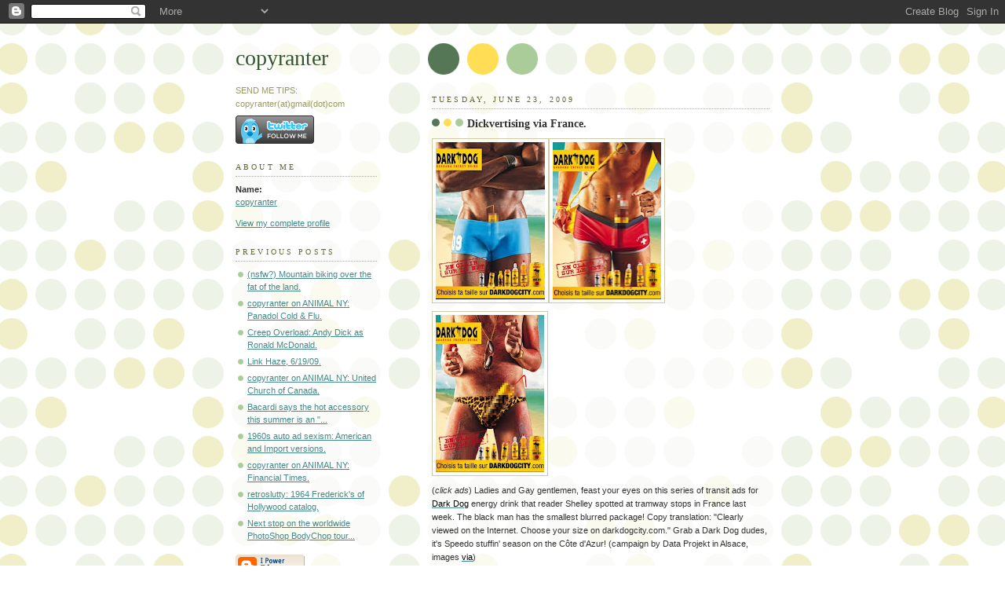

--- FILE ---
content_type: text/html; charset=UTF-8
request_url: https://copyranter.blogspot.com/2009/06/dickvertising-via-france.html
body_size: 7409
content:
<!DOCTYPE html PUBLIC "-//W3C//DTD XHTML 1.0 Strict//EN" "http://www.w3.org/TR/xhtml1/DTD/xhtml1-strict.dtd">



<html xmlns="http://www.w3.org/1999/xhtml" xml:lang="en" lang="en">

<head>

  <title>copyranter: Dickvertising via France.</title>

  <script type="text/javascript">(function() { (function(){function b(g){this.t={};this.tick=function(h,m,f){var n=f!=void 0?f:(new Date).getTime();this.t[h]=[n,m];if(f==void 0)try{window.console.timeStamp("CSI/"+h)}catch(q){}};this.getStartTickTime=function(){return this.t.start[0]};this.tick("start",null,g)}var a;if(window.performance)var e=(a=window.performance.timing)&&a.responseStart;var p=e>0?new b(e):new b;window.jstiming={Timer:b,load:p};if(a){var c=a.navigationStart;c>0&&e>=c&&(window.jstiming.srt=e-c)}if(a){var d=window.jstiming.load;
c>0&&e>=c&&(d.tick("_wtsrt",void 0,c),d.tick("wtsrt_","_wtsrt",e),d.tick("tbsd_","wtsrt_"))}try{a=null,window.chrome&&window.chrome.csi&&(a=Math.floor(window.chrome.csi().pageT),d&&c>0&&(d.tick("_tbnd",void 0,window.chrome.csi().startE),d.tick("tbnd_","_tbnd",c))),a==null&&window.gtbExternal&&(a=window.gtbExternal.pageT()),a==null&&window.external&&(a=window.external.pageT,d&&c>0&&(d.tick("_tbnd",void 0,window.external.startE),d.tick("tbnd_","_tbnd",c))),a&&(window.jstiming.pt=a)}catch(g){}})();window.tickAboveFold=function(b){var a=0;if(b.offsetParent){do a+=b.offsetTop;while(b=b.offsetParent)}b=a;b<=750&&window.jstiming.load.tick("aft")};var k=!1;function l(){k||(k=!0,window.jstiming.load.tick("firstScrollTime"))}window.addEventListener?window.addEventListener("scroll",l,!1):window.attachEvent("onscroll",l);
 })();</script><script type="text/javascript">function a(){var b=window.location.href,c=b.split("?");switch(c.length){case 1:return b+"?m=1";case 2:return c[1].search("(^|&)m=")>=0?null:b+"&m=1";default:return null}}var d=navigator.userAgent;if(d.indexOf("Mobile")!=-1&&d.indexOf("WebKit")!=-1&&d.indexOf("iPad")==-1||d.indexOf("Opera Mini")!=-1||d.indexOf("IEMobile")!=-1){var e=a();e&&window.location.replace(e)};
</script><meta http-equiv="Content-Type" content="text/html; charset=UTF-8" />
<meta name="generator" content="Blogger" />
<link rel="icon" type="image/vnd.microsoft.icon" href="https://www.blogger.com/favicon.ico"/>
<link rel="alternate" type="application/atom+xml" title="copyranter - Atom" href="https://copyranter.blogspot.com/feeds/posts/default" />
<link rel="alternate" type="application/rss+xml" title="copyranter - RSS" href="https://copyranter.blogspot.com/feeds/posts/default?alt=rss" />
<link rel="service.post" type="application/atom+xml" title="copyranter - Atom" href="https://www.blogger.com/feeds/13993376/posts/default" />
<link rel="alternate" type="application/atom+xml" title="copyranter - Atom" href="https://copyranter.blogspot.com/feeds/4708300861646969113/comments/default" />
<link rel="stylesheet" type="text/css" href="https://www.blogger.com/static/v1/v-css/1601750677-blog_controls.css"/>
<link rel="stylesheet" type="text/css" href="https://www.blogger.com/dyn-css/authorization.css?targetBlogID=13993376&zx=66621653-88cc-4cbe-a1c9-38ee64f42d91"/>


  <style type="text/css">
/*
-----------------------------------------------
Blogger Template Style
Name:     Dots
Designer: Douglas Bowman
URL:      www.stopdesign.com
Date:     24 Feb 2004
----------------------------------------------- */


body {
  background:#fff url("//www.blogblog.com/dots/bg_dots.gif") 50% 0;
  margin:0;
  padding:0 10px;
  text-align:center;
  font:x-small Verdana,Arial,Sans-serif;
  color:#333;
  font-size/* */:/**/small;
  font-size: /**/small;
  }


/* Page Structure
----------------------------------------------- */
#content {
  background:url("//www.blogblog.com/dots/bg_3dots.gif") no-repeat 250px 50px;
  width:700px;
  margin:0 auto;
  padding:50px 0;
  text-align:left;
  }
#main {
  width:450px;
  float:right;
  padding:50px 0 20px;
  font-size:85%;
  }
#main2 {
  background:url("//www.blogblog.com/dots/bg_dots2.gif") -100px -100px;
  padding:20px 10px 15px;
  }
#sidebar {
  width:200px;
  float:left;
  font-size:85%;
  padding-bottom:20px;
  }
#sidebar2 {
  background:url("//www.blogblog.com/dots/bg_dots2.gif") 150px -50px;
  padding:5px 10px 15px;
  width:200px;
  width/* */:/**/180px;
  width: /**/180px;
  }
html>body #main, html>body #sidebar {
  /* We only give this fade from white to nothing to
     browsers that can handle 24-bit transparent PNGs  */
  background/* */:/**/url("//www.blogblog.com/dots/bg_white_fade.png") repeat-x left bottom;
  }


/* Title & Description
----------------------------------------------- */
#blog-title {
  margin:0 0 .5em;
  font:250%/1.4em Georgia,Serif;
  color:#353;
  }
#blog-title a {
  color:#353;
  text-decoration:none;
  }
#description {
  margin:0 0 1.75em;
  color:#996;
  }


/* Links
----------------------------------------------- */
a:link {
  color:#488;
  }
a:visited {
  color:#885;
  }
a:hover {
  color:#000;
  }
a img {
  border-width:0;
  }


/* Posts
----------------------------------------------- */
.date-header {
  margin:0 0 .75em;
  padding-bottom:.35em;
  border-bottom:1px dotted #9b9;
  font:95%/1.4em Georgia,Serif;
  text-transform:uppercase;
  letter-spacing:.3em;
  color:#663;
  }
.post {
  margin:0 0 2.5em;
  line-height:1.6em;
  }
.post-title {
  margin:.25em 0;
  font:bold 130%/1.4em Georgia,Serif;
  color:#333;
  }
.post-title a, .post-title strong {
  background:url("//www.blogblog.com/dots/bg_post_title.gif") no-repeat 0 .25em;
  display:block;
  color:#333;
  text-decoration:none;
  padding:0 0 1px 45px;
  }
.post-title a:hover {
  color:#000;
  }
.post p {
  margin:0 0 .75em;
  }
p.post-footer {
  margin:0;
  text-align:right;
  }
p.post-footer em {
  display:block;
  float:left;
  text-align:left;
  font-style:normal;
  color:#996;
  }
a.comment-link {
  /* IE5.0/Win doesn't apply padding to inline elements,
     so we hide these two declarations from it */
  background/* */:/**/url("//www.blogblog.com/dots/icon_comment.gif") no-repeat 0 .25em;
  padding-left:15px;
  }
html>body a.comment-link {
  /* Respecified, for IE5/Mac's benefit */
  background:url("//www.blogblog.com/dots/icon_comment.gif") no-repeat 0 .25em;
  padding-left:15px;
  }
.post img {
  margin:0 0 5px 0;
  padding:4px;
  border:1px solid #cca;
  }


/* Comments
----------------------------------------------- */
#comments {
  margin:0;
  }
#comments h4 {
  margin:0 0 10px;
  border-top:1px dotted #9b9;
  padding-top:.5em;
  font:bold 110%/1.4em Georgia,Serif;
  color:#333;
  }
#comments-block {
  line-height:1.6em;
  }
.comment-poster {
  background:url("//www.blogblog.com/dots/icon_comment.gif") no-repeat 2px .35em;
  margin:.5em 0 0;
  padding:0 0 0 20px;
  font-weight:bold;
  }
.comment-body {
  margin:0;
  padding:0 0 0 20px;
  }
.comment-body p {
  margin:0 0 .5em;
  }
.comment-timestamp {
  margin:0 0 .5em;
  padding:0 0 .75em 20px;
  color:#996;
  }
.comment-timestamp a:link {
  color:#996;
  }
.deleted-comment {
  font-style:italic;
  color:gray;
  }


/* More Sidebar Content
----------------------------------------------- */
.sidebar-title {
  margin:2em 0 .75em;
  padding-bottom:.35em;
  border-bottom:1px dotted #9b9;
  font:95%/1.4em Georgia,Serif;
  text-transform:uppercase;
  letter-spacing:.3em;
  color:#663;
  }
#sidebar p {
  margin:0 0 .75em;
  line-height:1.6em;
  }
#sidebar ul {
  margin:.5em 0 1em;
  padding:0 0px;
  list-style:none;
  line-height:1.5em;
  }
#sidebar ul li {
  background:url("//www.blogblog.com/dots/bullet.gif") no-repeat 3px .45em;
  margin:0;
  padding:0 0 5px 15px;
  }
#sidebar p {
  margin:0 0 .6em;
  }


/* Profile
----------------------------------------------- */
.profile-datablock {
  margin:0 0 1em;
  }
.profile-img {
  display:inline;
  }
.profile-img img {
  float:left;
  margin:0 8px 5px 0;
  border:4px solid #cc9;
  }
.profile-data {
  margin:0;
  line-height:1.5em;
  }
.profile-data strong {
  display:block;
  }
.profile-textblock {
  clear:left;
  }

<script type="text/javascript" charset="utf-8">
var BF_CapColor = '#ee3322';
var BF_CapTextColor = '#eeeeee';
var BF_BkgdColor = '#eeeeee';
var BF_TextColor = '#0077ee';
</script>
<script type="text/javascript" src="http://ct.buzzfeed.com/wd/Widget?rows=1&amp;cols=1&amp;small=1&amp;tame=0&amp;c=Culture&amp;c=Style&amp;c=Politics&amp;c=Music&amp;c=Business&amp;c=Sports"></script><br /><a style="font-size:x-small;" href="http://buzzfeed.com">Via BuzzFeed</a>

/* Footer
----------------------------------------------- */
#footer {
  clear:both;
  padding:15px 0 0;
  }
#footer hr {
  display:none;
  }
#footer p {
  margin:0;
  }
  </style>

<meta name='google-adsense-platform-account' content='ca-host-pub-1556223355139109'/>
<meta name='google-adsense-platform-domain' content='blogspot.com'/>
<!-- --><style type="text/css">@import url(//www.blogger.com/static/v1/v-css/navbar/3334278262-classic.css);
div.b-mobile {display:none;}
</style>

</head>



<body><script type="text/javascript">
    function setAttributeOnload(object, attribute, val) {
      if(window.addEventListener) {
        window.addEventListener('load',
          function(){ object[attribute] = val; }, false);
      } else {
        window.attachEvent('onload', function(){ object[attribute] = val; });
      }
    }
  </script>
<div id="navbar-iframe-container"></div>
<script type="text/javascript" src="https://apis.google.com/js/platform.js"></script>
<script type="text/javascript">
      gapi.load("gapi.iframes:gapi.iframes.style.bubble", function() {
        if (gapi.iframes && gapi.iframes.getContext) {
          gapi.iframes.getContext().openChild({
              url: 'https://www.blogger.com/navbar/13993376?origin\x3dhttps://copyranter.blogspot.com',
              where: document.getElementById("navbar-iframe-container"),
              id: "navbar-iframe"
          });
        }
      });
    </script>



<!-- Begin #content -->

<div id="content">






<!-- Begin #sidebar -->

<div id="sidebar"><div id="sidebar2">

    <h1 id="blog-title">
    <a href="http://copyranter.blogspot.com/">
	copyranter
	</a>
  </h1>

    <p id="description">SEND ME TIPS:
copyranter(at)gmail(dot)com</p>



<a href="http://www.twitter.com/copyranter"><img src="https://lh3.googleusercontent.com/blogger_img_proxy/AEn0k_s4FwT7hVZu6k_Y4r82wWpRkX1BU7OdgD_7lAvb1kPli20jaesNl7ACJn_gujAiIBL5cvBWVMW2npXNN8FLCE9yFQ2Cq7i37UbdJYVZbqWWKFik9u3U212VisQ=s0-d" alt="Follow copyranter on Twitter"></a>



  <!-- Begin #profile-container -->

    <div id="profile-container"><h2 class="sidebar-title">About Me</h2>
<dl class="profile-datablock">
<dd class="profile-data"><strong>Name:</strong> <a rel="author" href="https://www.blogger.com/profile/06852975303751018266"> copyranter </a></dd>
</dl>

<p class="profile-link"><a rel="author" href="https://www.blogger.com/profile/06852975303751018266">View my complete profile</a></p></div>

  <!-- End #profile -->



      <h2 class="sidebar-title">Previous Posts</h2>
    <ul id="recently">
    
        <li><a href="http://copyranter.blogspot.com/2009/06/nsfw-mountain-biking-over-fat-of-land.html">(nsfw?) Mountain biking over the fat of the land.</a></li>

     
        <li><a href="http://copyranter.blogspot.com/2009/06/copyranter-on-animal-ny-panadol-cold.html">copyranter on ANIMAL NY: Panadol Cold &amp; Flu.</a></li>

     
        <li><a href="http://copyranter.blogspot.com/2009/06/creep-overload-andy-dick-as-ronald.html">Creep Overload: Andy Dick as Ronald McDonald.</a></li>

     
        <li><a href="http://copyranter.blogspot.com/2009/06/link-haze-61909.html">Link Haze, 6/19/09.</a></li>

     
        <li><a href="http://copyranter.blogspot.com/2009/06/copyranter-on-animal-ny-united-church.html">copyranter on ANIMAL NY: United Church of Canada.</a></li>

     
        <li><a href="http://copyranter.blogspot.com/2009/06/bacardi-says-hot-accessory-this-summer.html">Bacardi says the hot accessory this summer is an &quot;...</a></li>

     
        <li><a href="http://copyranter.blogspot.com/2009/06/960s-auto-ad-sexism-american-and-import.html">1960s auto ad sexism: American and Import versions.</a></li>

     
        <li><a href="http://copyranter.blogspot.com/2009/06/copyranter-on-animal-ny-financial-times.html">copyranter on ANIMAL NY: Financial Times.</a></li>

     
        <li><a href="http://copyranter.blogspot.com/2009/06/retroslutty-1964-fredericks-of.html">retroslutty: 1964 Frederick&#39;s of Hollywood catalog.</a></li>

     
        <li><a href="http://copyranter.blogspot.com/2009/06/next-stop-on-worldwide-photoshop.html">Next stop on the worldwide PhotoShop BodyChop tour...</a></li>

     
  </ul>
    

        <p id="powered-by"><a href="//www.blogger.com"><img src="https://lh3.googleusercontent.com/blogger_img_proxy/AEn0k_uII3E2nEDrISK25tBAz5f7RC_AjGEhXv0vOUnu5VYAgraW4ENM2yTLd-NlsE8opSqie0rd4snBppNmZ8oiZNr_pazGGhWY-9ohTsO9EQIn=s0-d" alt="Powered by Blogger"></a></p>
<a href="http://feeds.feedburner.com/Copyranter" title="Subscribe to my feed, copyranter" rel="alternate" type="application/rss+xml">Subscribe to copyranter</a>
    <!--


<p>This is a paragraph of text that could go in the sidebar.</p>

  -->

  </div></div>


<!-- End #sidebar -->












<!-- Begin #main - Contains main-column blog content -->

<div id="main"><div id="main2">



    
  <h2 class="date-header">Tuesday, June 23, 2009</h2>
  

         <!-- Begin .post -->

  <div class="post"><a name="4708300861646969113"></a>

         

    <h3 class="post-title">
	 <a href="http://copyranter.blogspot.com/2009/06/dickvertising-via-france.html" title="external link">
	 Dickvertising via France.
	 </a>
    </h3>
    

         <div class="post-body">
	<p>
      <div style="clear:both;"></div><a href="https://blogger.googleusercontent.com/img/b/R29vZ2xl/AVvXsEiLrMRTTr8_L2mPU3wjSqU1PR2Dn5ZHOMHJrQTcCiSFJ2kY14sKGohBS98iP5zjnQV8shzMagji10vVpAu-eCJVpidgZQBqm-cSIR4Ix8Uvhyphenhyphen2hE6qbdimzEGhJyuVEWLoy_f7IfA/s1600-h/DarkDog3.jpg"><img alt="" border="0" id="BLOGGER_PHOTO_ID_5350535542513530674" src="https://blogger.googleusercontent.com/img/b/R29vZ2xl/AVvXsEiLrMRTTr8_L2mPU3wjSqU1PR2Dn5ZHOMHJrQTcCiSFJ2kY14sKGohBS98iP5zjnQV8shzMagji10vVpAu-eCJVpidgZQBqm-cSIR4Ix8Uvhyphenhyphen2hE6qbdimzEGhJyuVEWLoy_f7IfA/s200/DarkDog3.jpg" style="cursor: pointer; height: 200px; width: 139px;" /></a><a href="https://blogger.googleusercontent.com/img/b/R29vZ2xl/AVvXsEgaMRhvgpe0YP5slcs7COYBQyX1jh5qMyaEfUygV2FzAEiEL_0YeJw-9-chz070Sl0dKfHTkuRx_oO7KQGOQz8A1A2hdRyT_pjX1qZNitiucNlMKQHx5bPVobQmkID7HpMifk5vxQ/s1600-h/DarkDog2.jpg"><img alt="" border="0" id="BLOGGER_PHOTO_ID_5350535451580276946" src="https://blogger.googleusercontent.com/img/b/R29vZ2xl/AVvXsEgaMRhvgpe0YP5slcs7COYBQyX1jh5qMyaEfUygV2FzAEiEL_0YeJw-9-chz070Sl0dKfHTkuRx_oO7KQGOQz8A1A2hdRyT_pjX1qZNitiucNlMKQHx5bPVobQmkID7HpMifk5vxQ/s200/DarkDog2.jpg" style="cursor: pointer; height: 200px; width: 138px;" /></a><a href="https://blogger.googleusercontent.com/img/b/R29vZ2xl/AVvXsEhmRheyj3froP3-aK5MEpTjv-jSMNl3HnnRhDDR5Ucj4_8KZPeLhh4kDH-wDVKtwBi2uWtmzgJDQlu8ghOC5aDbtGMcKJlImBAQI32mN-ZvQoCf_aN1VYwT1ueCPBRQPDqSXeBTgQ/s1600-h/DarkDog1.jpg"><img alt="" border="0" id="BLOGGER_PHOTO_ID_5350535376244016226" src="https://blogger.googleusercontent.com/img/b/R29vZ2xl/AVvXsEhmRheyj3froP3-aK5MEpTjv-jSMNl3HnnRhDDR5Ucj4_8KZPeLhh4kDH-wDVKtwBi2uWtmzgJDQlu8ghOC5aDbtGMcKJlImBAQI32mN-ZvQoCf_aN1VYwT1ueCPBRQPDqSXeBTgQ/s200/DarkDog1.jpg" style="cursor: pointer; height: 200px; width: 138px;" /></a><br />
(<span style="font-style: italic;">click ads</span>) Ladies and Gay gentlemen, feast your eyes on this series of transit ads for <a href="http://www.darkdog-energydrink.com/"><span style="color: black;">Dark Dog</span></a> energy drink that reader Shelley spotted at tramway stops in France last week. The black man has the smallest blurred package! Copy translation: "Clearly viewed on the Internet. Choose your size on darkdogcity.com." Grab a Dark Dog dudes, it's Speedo stuffin' season on the Côte d'Azur! (campaign by Data Projekt in Alsace, images <a href="http://www.strategies.fr/support/image/118956/dark-dog-boisson-energisante-choisis-ta-taille-juin-2009.html"><span style="color: black;">via</span></a>)<span style="font-style: italic;"><br />
Previously in <span style="font-weight: bold;">Dickvertising</span></span>: <a href="http://copyranter.blogspot.com/2009/05/nice-package.html"><span style="color: #cc0000;">Tom of Finland</span></a>. NYC Museum of Sex <a href="http://copyranter.blogspot.com/2009/04/nyc-museum-of-sex-blowjob-balloons.html"><span style="color: #cc0000;">BJ Balloons</span></a>. John White's <a href="http://copyranter.blogspot.com/2007/12/mens-dress-shoe-as-phallic-symbol.html"><span style="color: #cc0000;">big phallic shoes</span></a>. Playstation 3's <a href="http://copyranter.blogspot.com/2008/05/boy-with-thumb-penis-sells-ps3-in.html"><span style="color: #cc0000;">penis thumb ad</span></a>. Mr Min's <a href="http://copyranter.blogspot.com/2009/06/pornocchio.html"><span style="color: #cc0000;">Pornocchio</span></a>. Viagra's <a href="http://copyranter.blogspot.com/2007/08/viva-viagra-long-live-my-erection.html"><span style="color: #cc0000;">Whiskey Dicks</span></a>. <span style="font-style: italic;">related</span>: <a href="http://copyranter.blogspot.com/2007/11/yes-its-dickmans-meat-of-tucson-arizona.html"><span style="color: #cc0000;">Dickman's Meat</span></a> of Tucson, AZ.<a href="http://copyranter.blogspot.com/2009/05/museum-of-sex-bursts-its-blowjob.html"><span style="color: #cc0000;"></span></a><div style="clear:both; padding-bottom:0.25em"></div>
    </p>

    </div>

        <p class="post-footer">

      <em>posted by copyranter @ <a href="http://copyranter.blogspot.com/2009/06/dickvertising-via-france.html" title="permanent link">11:25 AM</a></em>&nbsp;

       <span class="item-action"><a href="https://www.blogger.com/email-post/13993376/4708300861646969113" title="Email Post"><img class="icon-action" alt="" src="https://resources.blogblog.com/img/icon18_email.gif" height="13" width="18"/></a></span><span class="item-control blog-admin pid-738248038"><a style="border:none;" href="https://www.blogger.com/post-edit.g?blogID=13993376&postID=4708300861646969113&from=pencil" title="Edit Post"><img class="icon-action" alt="" src="https://resources.blogblog.com/img/icon18_edit_allbkg.gif" height="18" width="18"></a></span>

    </p>

    </div>

  <!-- End .post -->

        <!-- Begin #comments -->
 
  <div id="comments">

	<a name="comments"></a>



    <h4>3 Comments:</h4>

        <dl id="comments-block">
      

      <dt class="comment-poster" id="c3754453511200989442"><a name="c3754453511200989442"></a>

        <span style="line-height:16px" class="comment-icon blogger-comment-icon"><img src="https://resources.blogblog.com/img/b16-rounded.gif" alt="Blogger" style="display:inline;" /></span>&nbsp;<a href="https://www.blogger.com/profile/00775385227870993490" rel="nofollow">Matt Osborne</a> said...

      </dt>

      <dd class="comment-body">

        <p>Oh, now these ads are just gonna reinforce my negative self-body-image thingy and make me all bulimic. How dare they.<br /><br />I&#39;m just wondering if these ads really capture the attention of their target audience.</p>

      </dd>

      <dd class="comment-timestamp"><a href="#c3754453511200989442" title="comment permalink">12:24 PM</a>

	  <span class="item-control blog-admin pid-1469987513"><a style="border:none;" href="https://www.blogger.com/comment/delete/13993376/3754453511200989442" title="Delete Comment" ><span class="delete-comment-icon">&nbsp;</span></a></span>
      </dd>
      

      <dt class="comment-poster" id="c4761573731858787921"><a name="c4761573731858787921"></a>

        <span style="line-height:16px" class="comment-icon anon-comment-icon"><img src="https://resources.blogblog.com/img/anon16-rounded.gif" alt="Anonymous" style="display:inline;" /></span>&nbsp;<span class="anon-comment-author">Anonymous</span> said...

      </dt>

      <dd class="comment-body">

        <p>I would never buy any of those products because I wouldn&#39;t want anyone to think I was buying them because of the advertising.</p>

      </dd>

      <dd class="comment-timestamp"><a href="#c4761573731858787921" title="comment permalink">12:40 PM</a>

	  <span class="item-control blog-admin pid-1483561828"><a style="border:none;" href="https://www.blogger.com/comment/delete/13993376/4761573731858787921" title="Delete Comment" ><span class="delete-comment-icon">&nbsp;</span></a></span>
      </dd>
      

      <dt class="comment-poster" id="c1263909356893495421"><a name="c1263909356893495421"></a>

        <span style="line-height:16px" class="comment-icon anon-comment-icon"><img src="https://resources.blogblog.com/img/anon16-rounded.gif" alt="Anonymous" style="display:inline;" /></span>&nbsp;<span class="anon-comment-author">Anonymous</span> said...

      </dt>

      <dd class="comment-body">

        <p>Hey.  That last comment reminded me of something.<br /><br />Decades ago there was a magazine ad for Chivas Regal.<br /><br />It was along the lines of: &quot;If you&#39;re not drinking Chivas because you think other people will think you&#39;re drinking Chivas because you care what other people think . . . maybe you&#39;re thinking too much.&quot;<br /><br />Bingo!</p>

      </dd>

      <dd class="comment-timestamp"><a href="#c1263909356893495421" title="comment permalink">12:44 PM</a>

	  <span class="item-control blog-admin pid-1483561828"><a style="border:none;" href="https://www.blogger.com/comment/delete/13993376/1263909356893495421" title="Delete Comment" ><span class="delete-comment-icon">&nbsp;</span></a></span>
      </dd>
      

    </dl>
		<p class="comment-timestamp">
    <a class="comment-link" href="https://www.blogger.com/comment/fullpage/post/13993376/4708300861646969113">Post a Comment</a>
    </p>
    
		<p class="comment-timestamp">

	<a href="http://copyranter.blogspot.com/"><< Home</a>
    </p>
    </div>



  <!-- End #comments -->



</div></div>

<!-- End #main -->









</html>

<!-- Begin #footer -->

<div id="footer"><hr />






</div>

<!-- End #footer -->



<!--WEBBOT bot="HTMLMarkup" startspan ALT="Site Meter" -->
<script type="text/javascript" language="JavaScript">var site="s22copyranter"</script>
<script type="text/javascript" language="JavaScript1.2" src="//s22.sitemeter.com/js/counter.js?site=s22copyranter">
</script>
<noscript>
<a href="http://s22.sitemeter.com/stats.asp?site=s22copyranter" target="_top">
<img src="https://lh3.googleusercontent.com/blogger_img_proxy/AEn0k_ttN6JM0BlkV_GoFiQ277-sVLj5jfY7cN4HIvhXm04tUDeUZ3xO2yGb5bdAgwAWgC83iaeAfMCQoYsH7thJioT_LOpomJ_B8ffgYna1mWL7ZJ8IPccfDrk=s0-d" alt="Site Meter" border="0"></a>
</noscript>
<!--WEBBOT bot="HTMLMarkup" Endspan
</body> -->&nbsp;




</div>
<!-- End #content -->